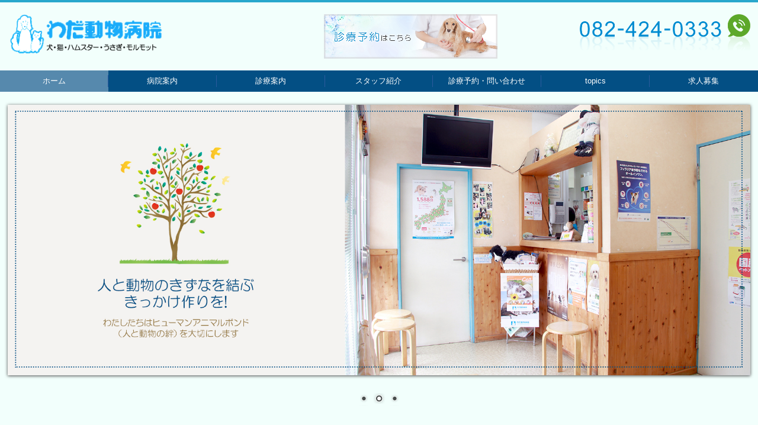

--- FILE ---
content_type: text/html; charset=utf-8
request_url: https://www.wada-ah.co.jp/
body_size: 7404
content:
<!DOCTYPE html><!--[if lt IE 7]>      <html class="no-js lt-ie10 lt-ie9 lt-ie8 lt-ie7"> <![endif]--><!--[if IE 7]>         <html class="no-js lt-ie10 lt-ie9 lt-ie8"> <![endif]--><!--[if IE 8]>         <html class="no-js lt-ie10 lt-ie9"> <![endif]--><!--[if IE 9]>         <html class="no-js lt-ie10"> <![endif]--><!--[if(gt IE 9)|!(IE)]><!--><html class="no-js" lang="ja"><!--<![endif]--><head>
<style>

    .default-font-Gothic {
      font-family: メイリオ, Meiryo, ヒラギノ角ゴ Pro W3, Hiragino Kaku Gothic Pro, Osaka, ＭＳ Ｐゴシック, sans-serif;
    }
    .slider-wrapper.default-font-Gothic .nivo-caption {
      font-family: メイリオ, Meiryo, ヒラギノ角ゴ Pro W3, Hiragino Kaku Gothic Pro, Osaka, ＭＳ Ｐゴシック, sans-serif;
    }
  

    .default-font-MingDynastyBody {
      font-family: ヒラギノ明朝 Pro W6, Hiragino Mincho Pro, HGS明朝E, ＭＳ Ｐ明朝, serif;
    }
    .slider-wrapper.default-font-MingDynastyBody .nivo-caption {
      font-family: ヒラギノ明朝 Pro W6, Hiragino Mincho Pro, HGS明朝E, ＭＳ Ｐ明朝, serif;
    }
  

    .default-font-RoundLetters {
      font-family: Lucida Grande, segoe UI, ヒラギノ丸ゴ ProN W4, Hiragino Maru Gothic Pro, HG丸ゴシックM-PRO, HGMaruGothicMPRO, メイリオ, Meiryo, Verdana, Arial, sans-serif;
    }
    .slider-wrapper.default-font-RoundLetters .nivo-caption {
      font-family: Lucida Grande, segoe UI, ヒラギノ丸ゴ ProN W4, Hiragino Maru Gothic Pro, HG丸ゴシックM-PRO, HGMaruGothicMPRO, メイリオ, Meiryo, Verdana, Arial, sans-serif;
    }
  

    .default-font-SemiCursiveScript {
      font-family: HG行書体, HGP行書体, cursive;
    }
    .slider-wrapper.default-font-SemiCursiveScript .nivo-caption {
      font-family: HG行書体, HGP行書体, cursive;
    }
  

    .default-font-SansSerif {
      font-family: Helvetica Neue, Helvetica, Arial, sans-serif;
    }
    .slider-wrapper.default-font-SansSerif .nivo-caption {
      font-family: Helvetica Neue, Helvetica, Arial, sans-serif;
    }
  

    .default-font-Serif {
      font-family: Times New Roman, Times, serif;
    }
    .slider-wrapper.default-font-Serif .nivo-caption {
      font-family: Times New Roman, Times, serif;
    }
  

    .default-font-Monospace {
      font-family: Courier, monospace;
    }
    .slider-wrapper.default-font-Monospace .nivo-caption {
      font-family: Courier, monospace;
    }
  

    .default-font-Cursive {
      font-family: Zapf Chancery, cursive;
    }
    .slider-wrapper.default-font-Cursive .nivo-caption {
      font-family: Zapf Chancery, cursive;
    }
  
</style>


  <meta charset="utf-8">
  <meta http-equiv="X-UA-Compatible" content="IE=edge,chrome=1">
      

      

  <title>わだ動物病院｜東広島市,西条</title>
  <meta name="description" content="広島県で開業するわだ動物病院です。犬・猫・小鳥・ウサギ・ハムスター・モルモットを診療しています。ペットと人との関わりを大切にしています。">
  <meta name="keywords" content="動物病院,ペット,広島県,東広島市,西条,ヒューマンアニマルボンド">
  <meta name="viewport" content="width=device-width">
  <link id="base-css" rel="stylesheet" href="/design/css/base.css?v=8.4.0">
  
  <link id="common-css" rel="stylesheet" href="/design/css/common.css?v=8.4.0"><link id="ad-css" rel="stylesheet" href="/design/css/ad.css?v=8.4.0">
  <link id="layout-css" rel="stylesheet" href="/design/layoutB/css/layout.css?v=8.4.0">
  <link id='global-navi-F008' rel='stylesheet' href='/design/css/global-navi/global-navi-F008.css'/><link id='footer-026' rel='stylesheet' href='/design/css/footer/footer-026.css'/><link id='heading-A010' rel='stylesheet' href='/design/css/heading/heading-A010.css'/><link id='bnr-C011' rel='stylesheet' href='/design/css/bnr/bgwhole-textright_C011.css'/>
<link rel='stylesheet' id='site-width-superwide-css' href='/design/css/site-width-superwide.css'>
<style id='cms-bg-style' type='text/css'>
div.bg-color {background-color: #f2fffc;}
</style>
<style id='cms-bg-mainvisual-style' type='text/css'>
</style>
<style id='cms-other-style' type='text/css'>
div.border {
                        border-top: 4px solid #28a7cc;
border-bottom: 10px solid #28a7cc;
}
div.wrapper {
                        padding-top: 4px;
padding-bottom: 10px;
}
footer {
                      background-color: rgba(241,241,241, 0.5); padding: 20px 1% 10px;
}
</style>
<style id='cms-color-style' type='text/css'>
div.outer { color: #333333; }
div.outer a { color: #4da4be; }
div.outer a:hover { color: #9c8b79; }
[data-module-type*=editable] table th { background-color: #f8fcff; color: #0099cb; }
[data-module-type*=editable] table td { color: #333333; } 
[data-module-type*=editable] .table-bordered th,
                        [data-module-type*=editable] .table-bordered td { border: 1px solid #e7edf0; }
                        [data-module-type*=editable] .table-bordered tbody:first-child tr:first-child th,
                        [data-module-type*=editable] .table-bordered tbody:first-child tr:first-child td { border-top: 1px solid #e7edf0; }
                        [data-module-type*=editable] .table-underline th,
                        [data-module-type*=editable] .table-underline td { border-bottom: 1px solid #e7edf0; }
[data-module-type*=editable] hr { border-top: 1px solid #dddddd; }
[data-module-type*=calendar] table th { color: #ffffff; }[data-module-type*=calendar] table th { background-color: #5E5E5E; }[data-module-type*=calendar] table td:not(:has(.holiday)) { color: #333333; }[data-module-type*=calendar] .calendar-table tbody tr.cl-day-status td .cl-day.holiday { color: #FE3E44; }[data-module-type*=calendar] .calendar-table tbody tr.cl-day-status td .cl-day.sunday { color: #FE3E44; }[data-module-type*=calendar] table.calendar-table thead tr.day-of-week th { border-bottom-color: #cccccc; }[data-module-type*=calendar] table.calendar-table tbody tr.cl-day-status td { border-color: #cccccc; }[data-module-type*=calendar] .ex-column { color: #333333; }[data-module-type*=calendar] .ex-column { background-color: #ffffff; }div#g-translate-wrap { background-color: #ffffff; }
div#g-translate-title { color: #333333; }
ol#breadcrumb li { color: #333333; }
ol#breadcrumb li a { color: #0088cc; }
ol#breadcrumb li a:hover { color: #005580; }
</style>
<style id='cms-header-footer-style' type='text/css'>
header div#header-logo a { color: #333333;}
header div#header-logo a:hover { color: #333333;}
header div.area-text-h1 { color: #333333;}
footer [data-module-type=footer-logo] a { color: #333333;}
footer [data-module-type=footer-logo] a:hover { color: #333333;}
footer ul#footer-link-list li a { color: #9c8b79;}
footer ul#footer-link-list li a:hover { color: #4da4be;}
footer address#footer-copyright { color: #333333; text-align: right;}
</style>

<link id="print-css" rel="stylesheet" href="/design/css/print.css?v=8.4.0" media="print">
  <script id="base-js" src="/design/js/base.js?v=8.4.0"></script>



      <script type='text/javascript'>
        var T2P_siteKey = 'wada-ah';
        var T2P_pagePath = 'page1';
        var _snaq = _snaq || [];
        var hostname = location.host
        _snaq.push(['setCollectorUrl', hostname + '/tracker']);
        _snaq.push(['setAppId', 'wada-ah:page1']);
        _snaq.push(['setCookieDomain', '']);
        _snaq.push(['trackPageView']);

        (function() {
          var sp = document.createElement('script'); sp.type = 'text/javascript'; sp.async = true; sp.defer = true;
          sp.src = '/common/sp.js';
          var s = document.getElementsByTagName('script')[0]; s.parentNode.insertBefore(sp, s);
        })();
        </script>
  


</head>
<body data-font="timezone" data-timezone="ja">



  <div id="g-translate-wrap" class="g-translate-simple clearfix"><div id="container-g-translate" class="g-container" style="display:none;">
                                      <script>
                                        changeClass();
                                        function changeClass() {
                                          var element = document.getElementById("container-g-translate");
                                          var parent = element.parentNode;
                                          parent.className = "g-translate-hidden clearfix";
                                        }
                                      </script>
                                    </div>
  </div>
  
<div id='bg-color-pat' class='bg-color  '></div>




<div id='border' class='border' data-top='4' data-bottom='10'></div>
<div id="outer" class="outer">
    <div id="wrapper" class="wrapper">
      <div id="container" class="container container-size-superwide">
        <div class="header-wrap">
          <header >
            <!--▼スマートフォン用メニュー-->
            <div class="visible-phone">
              <div class="navbar">
                <!-- ▼ボタン -->
                <a class="btn btn-navbar " data-toggle="collapse" data-target=".nav-collapse"><img src="/design/images/common/btn-sp-menu.png" alt="MENU"></a>
                <!-- ▲ボタン -->
                <div class="container">
                  <div class="nav-collapse collapse">
                    <nav class="global-nav-side-F008-blue" style="">
                      <ul id="global-nav-s"><li class="active"><a href="https://www.wada-ah.co.jp/page1">ホーム</a></li>
<li><a href="https://www.wada-ah.co.jp/clinic">病院案内</a><ul class="local-nav">
<li><a href="https://www.wada-ah.co.jp/link">リンク集</a></li>
</ul>
</li>
<li><a href="https://www.wada-ah.co.jp/service">診療案内</a></li>
<li><a href="https://www.wada-ah.co.jp/staff">スタッフ紹介</a></li>
<li><a href="https://www.wada-ah.co.jp/reservation">診療予約・問い合わせ</a></li>
<li><a href="https://www.wada-ah.co.jp/topics">topics</a></li>
<li><a href="https://www.wada-ah.co.jp/recruit">求人募集</a><ul class="local-nav">
<li><a href="https://www.wada-ah.co.jp/nurse">看護師正社員</a></li>
<li><a href="https://www.wada-ah.co.jp/nurse-part">看護師パート</a></li>
</ul>
</li>
</ul>
                    </nav>
                  </div>
                </div>
              </div>
            </div>
            <!--▲スマートフォン用メニュー-->
            <div class="row-fluid">
              <div class="area-text-h1 text-h1-upper" data-role="content-h1-upper"><div class="text-align-h1"></div></div>
              <div class="header-inner clearfix" data-role="header"><div class=" span3" data-module-type="cell"><div class="header-inner-content" data-module-type="header-logo">
    <div class="site-name logo-center" id="header-logo" data-align="center" data-param="有限会社わだ動物病院"><h1><a href="https://www.wada-ah.co.jp/"><img src="/library/5770cdca007795401a611fba/630db492e75dc26c6cca8547.png" alt="有限会社わだ動物病院"></a></h1></div>
  </div></div><div class=" span2" data-module-type="cell"></div><div class=" span3" data-module-type="cell"><div class="header-inner-content" data-module-type="image-editable"><div data-layout="1"><div><a ondragstart="return false;" data-page-id="5791a53d68cf1c21296c5d0c" data-file-download="" target="" data-heading-id="" data-part="null" href="https://www.wada-ah.co.jp/reservation"><img src="/library/5770cdca007795401a611fba/57ea162811efb60d6b1f1476.jpg" unselectable="on" oncontextmenu="return false;" ondragstart="return false;" onselectstart="return false;" class="menu-open" title="診療予約はこちら" alt="診療予約はこちら"></a></div> </div> </div></div><div class=" span1" data-module-type="cell"></div><div class=" span3" data-module-type="cell"><div class="header-inner-content" data-module-type="image-editable"><div data-layout="1"><div><span data-page-id="" data-file-download="" class="tel-link" target="" href="tel:0824240333" data-tel="0824240333"><img src="/library/5770cdca007795401a611fba/5795974a928cd8e772cacdc7.png" unselectable="on" oncontextmenu="return false;" ondragstart="return false;" onselectstart="return false;" class="" title="電話番号082-424-0333" alt="電話番号082-424-0333"></span></div> </div> </div></div></div>
              <div class="area-text-h1 text-h1-bottom" data-role="content-h1-bottom"><div class="text-align-h1"></div></div>
            </div>
          </header>
        </div>
        <div class="row global-nav-upper-wrap">
          <div class="span12">
            <nav class="hidden-phone global-nav-upper-F008-blue global-nav-upper-item7" style="">
              <ul id="global-nav" class="global-nav-upper "><li class='active'><a href='https://www.wada-ah.co.jp/page1' >ホーム</a></li>
<li><a href='https://www.wada-ah.co.jp/clinic' >病院案内</a><ul class='local-nav'>
<li><a href='https://www.wada-ah.co.jp/link' >リンク集</a></li>
</ul>
</li>
<li><a href='https://www.wada-ah.co.jp/service' >診療案内</a></li>
<li><a href='https://www.wada-ah.co.jp/staff' >スタッフ紹介</a></li>
<li><a href='https://www.wada-ah.co.jp/reservation' >診療予約・問い合わせ</a></li>
<li><a href='https://www.wada-ah.co.jp/topics' >topics</a></li>
<li><a href='https://www.wada-ah.co.jp/recruit' >求人募集</a><ul class='local-nav'>
<li><a href='https://www.wada-ah.co.jp/nurse' >看護師正社員</a></li>
<li><a href='https://www.wada-ah.co.jp/nurse-part' >看護師パート</a></li>
</ul>
</li>
</ul>
            </nav>
          </div>
        </div>
        <!-- パンくずリストここから -->
        <div class="row breadcrumb-wrap">
          <div class="span12">
            
          </div>
        </div>
        <!-- パンくずリストここまで -->
        <div class="row socialbar-upper-wrap">
          <div class="span12">
            <div id='socialbar' class='off' style='display:none;'><ul id='snsbar'><li class='fb-btn'>
    <div class="fb-like" data-href="https://www.wada-ah.co.jp/page1" data-width="50" data-layout="button_count" data-show-faces="false" data-send="false"></div>
  </li><li class='tw-btn'>
    <a href="https://twitter.com/share" class="twitter-share-button" data-lang="ja" data-count="none" data-url="https://www.wada-ah.co.jp/page1">ツイート</a>
  </li></ul>
    <!-- twitter -->
    <script>!function(d,s,id){var js,fjs=d.getElementsByTagName(s)[0],p=/^http:/.test(d.location)?'http':'https';if(!d.getElementById(id)){js=d.createElement(s);js.id=id;js.src=p+'://platform.twitter.com/widgets.js';fjs.parentNode.insertBefore(js,fjs);}}(document, 'script', 'twitter-wjs');</script>

    <!-- facebook -->
    <script>
      var FbResource = {
        fbAppId:"450106218517457",
        fbVersion:"v2.5",
        FBinit:function(){
          FB.init({
            appId:FbResource.fbAppId,
            xfbml:true,
            version:FbResource.fbVersion
          })
        }
      };
      (function(d, s, id) {
        var version = FbResource.fbVersion;
        var appId = FbResource.fbAppId;
        var js, fjs = d.getElementsByTagName(s)[0];
        if (d.getElementById(id)) return;
        js = d.createElement(s); js.id = id;
        js.src = "//connect.facebook.net/ja_JP/sdk.js#xfbml=1&appId="+appId+"&version="+version;
        fjs.parentNode.insertBefore(js, fjs);
      }(document, 'script', 'facebook-jssdk'));
    </script>

    <style>
      ul#snsbar {
        list-style: none;
        margin: 0;
        padding: 0;
      }
      ul#snsbar:after {
        content: " ";
        display: block;
        clear: both;
      }
      ul#snsbar li {
        float: left;
        margin: 0;
        padding: 0;
        margin-right: 10px;
        height: 30px;
      }
      ul#snsbar .pluginCountButton {
        display: none;
      }
      ul#snsbar iframe.twitter-share-button {
        width: 90px !important;
        visibility: visible !important;
        position: static !important;
        height: 20px !important;
      }
    </style>
  </div>
          </div>
        </div>
        <div class="row">
          <div class="span12">
            <div data-role="main-visual" class="">


<div class="row" data-module-type="container"><div class=" span12" data-module-type="cell"><div data-module-type="slider">
  <div class="slider-wrapper theme-a" data-type="a">
    <div class="nivoSlider" id="slider-1477461626681"><img title="" class="slide" style="width: 1071px; visibility: hidden; display: inline;" alt="" src="/library/5770cdca007795401a611fba/581045f204a6696f1adeba74.jpg" data-thumb="/library/5770cdca007795401a611fba/581045f204a6696f1adeba74.jpg"><img title="" class="slide" style="width: 1071px; visibility: hidden; display: inline;" alt="" src="/library/5770cdca007795401a611fba/5810465f04a6696f1adeba9b.jpg" data-thumb="/library/5770cdca007795401a611fba/5810465f04a6696f1adeba9b.jpg"><img title="" class="slide" style="width: 1071px; visibility: hidden; display: inline;" alt="" src="/library/5770cdca007795401a611fba/58104665d0296aca1d4c096d.jpg" data-thumb="/library/5770cdca007795401a611fba/58104665d0296aca1d4c096d.jpg"></div>
  </div>
</div></div></div></div>
            <div data-role="contents"><div class="row" data-module-type="container"><div class=" span1" data-module-type="cell"></div><div class=" span4" data-module-type="cell"><div data-module-type="heading"><h3 class="design-tmpl h3-A010-aqua" data-design-class="h3-G002-black" data-default-color="yellowgreen" data-default-design="natural"><font color="#6fa8dd">N</font>ews</h3></div><div data-module-type="table-editable">
<table class="table table-underline" id="cms-table-layout" data-layout="3"><tbody><tr><td style="width: 37.64%;"><p><font color="#24a5d6">►2025.12</font></p><p><br></p></td><td><p><b>年末年始について</b></p><p>休診は下記のようになります。</p><p><u>12/30(火)～1/4(日)</u></p><p><font color="#000000">※急患の場合は、お電話にてご相談ください。</font></p><p></p><p></p></td></tr></tbody></table></div><div data-module-type="table-editable">
<table class="table table-underline" id="cms-table-layout" data-layout="3"><tbody><tr><td style="width: 37.64%;"><p><font color="#24a5d6">►2023.5.22</font></p><p><br></p></td><td style="background-color: rgb(255, 255, 255);"><p style="margin: 0mm 0mm 7.5pt; background-image: initial; background-position: initial; background-size: initial; background-repeat: initial; background-attachment: initial; background-origin: initial; background-clip: initial;"><b><font size="3">勤務獣医師　(正社員・パート)募集</font></b></p><p></p><p></p></td></tr></tbody></table></div><div data-module-type="banner"><a ondragstart="return false;" data-page-id="628dac1d7e91f7472fd151af" data-file-download="" target="" data-heading-id="" data-part="null" href="https://www.wada-ah.co.jp/nurse"><div class="bnr-wrapper bnr-c011-aqua bnr-bgwhole-texthalf bnr-texthalf-fixed bnr-space-off clearfix bnr-catch-white bnr-catch-desc-white bnr-desc-white bnr-btn-white bnr-btn-text-white bnr-al-r">
    <div class="bnr-area-bg" data-url="url('/library/5770cdca007795401a611fba/628db605538ff8471b222dcd.jpg')" data-filename="index_img02.jpg" style="background-image: url(&quot;/library/5770cdca007795401a611fba/628db605538ff8471b222dcd.jpg&quot;);">
      <div class="bnr-area-text" style="background: linear-gradient(to left, rgba(32, 170, 250, 0.8) 30%, rgba(32, 170, 250, 0) 100%);">
        <div class="bnr-catch-desc" style="font-weight: normal; color: rgb(255, 255, 255); display: none;">ここにキャッチフレーズの説明を入力してください</div>
        <div class="bnr-catch" style="font-weight: bold; color: rgb(255, 255, 255); display: block;">動物看護師（正社員）<div class="bnr-catch-underline" style="background-color: rgb(255, 255, 255);"></div></div>
        <div class="bnr-desc" style="font-weight: normal; color: rgb(255, 255, 255); display: none;">ここに説明文を入力してください。ここに説明文を入力してください。</div>
        <div class="bnr-area-btn" style="display: block;">
          <div class="bnr-btn bnr-btn-color-without003">
            <div class="bnr-btn-inner" style="border-color: rgb(255, 255, 255); color: rgb(0, 162, 194);">
              
              <span class="content-btn-text">詳細はこちら</span>
              <i class="icon-chevron-right"></i>
            </div>
          </div>
        </div>        
      </div>
    </div>
  </div></a></div><div data-module-type="banner"><a ondragstart="return false;" data-page-id="628db0c5538ff8471b222bf6" data-file-download="" target="" data-heading-id="" data-part="null" href="https://www.wada-ah.co.jp/nurse-part"><div class="bnr-wrapper bnr-c011-blue bnr-bgwhole-texthalf bnr-texthalf-fixed bnr-space-off clearfix bnr-catch-white bnr-catch-desc-white bnr-desc-white bnr-btn-white bnr-btn-text-white bnr-al-r">
    <div class="bnr-area-bg" data-url="url('/library/5770cdca007795401a611fba/628db605538ff8471b222dcd.jpg')" data-filename="index_img02.jpg" style="background-image: url(&quot;/library/5770cdca007795401a611fba/628db605538ff8471b222dcd.jpg&quot;);">
      <div class="bnr-area-text" style="background: linear-gradient(to left, rgba(153, 236, 80, 0.8) 30%, rgba(153, 236, 80, 0) 100%);">
        <div class="bnr-catch-desc" style="font-weight: normal; color: rgb(255, 255, 255); display: none;">ここにキャッチフレーズの説明を入力してください</div>
        <div class="bnr-catch" style="font-weight: bold; color: rgb(255, 255, 255); display: block;">動物看護師（パート）<div class="bnr-catch-underline" style="background-color: rgb(255, 255, 255);"></div></div>
        <div class="bnr-desc" style="font-weight: normal; color: rgb(255, 255, 255); display: none;">ここに説明文を入力してください。ここに説明文を入力してください。</div>
        <div class="bnr-area-btn" style="display: block;">
          <div class="bnr-btn bnr-btn-color-without003">
            <div class="bnr-btn-inner" style="border-color: rgb(255, 255, 255); color: rgb(0, 162, 194);">
              
              <span class="content-btn-text">詳細はこちら</span>
              <i class="icon-chevron-right"></i>
            </div>
          </div>
        </div>        
      </div>
    </div>
  </div></a></div><div data-module-type="table-editable">
<table class="table table-underline" id="cms-table-layout" data-layout="3"><tbody><tr><td style="width: 37.64%;"><p><font color="#24a5d6">►</font></p><p><br></p></td><td><p><br></p></td></tr></tbody></table></div></div><div class=" span6" data-module-type="cell"><div data-module-type="heading"><h3 class="design-tmpl h3-A010-aqua" data-design-class="h3-G002-black" data-default-color="yellowgreen" data-default-design="natural"><font color="#6fa8dd">C</font>onslution Hours</h3></div><div data-module-type="html-editable">
  <div class="tag"><table class="table table-bordered" id="cms-table-layout" data-layout="3"><tbody><tr><td style="text-align: center; background-color: rgb(255, 255, 255);"><b>診療時間</b></td><td style="text-align: center; background-color: rgb(239, 239, 239);"><b>月</b></td><td style="text-align: center; background-color: rgb(239, 239, 239);"><b>火</b></td><td style="text-align: center; background-color: rgb(239, 239, 239);"><b>水</b></td><td style="text-align: center; background-color: rgb(239, 239, 239);"><b>木</b></td><td style="text-align: center; background-color: rgb(239, 239, 239);"><b>金</b></td><td style="text-align: center; background-color: rgb(243, 251, 253);"><b>土</b></td><td style="text-align: center; background-color: rgb(255, 244, 244);"><b>日</b></td></tr><tr><td style="width: 45.07%; text-align: center; background-color: rgb(255, 251, 240);">午前</td><td style="text-align: center;"><font size="4">○</font></td><td style="text-align: center;"><font size="4">○</font></td><td style="text-align: center;"><font size="4">-</font></td><td style="text-align: center;"><font size="4">○</font></td><td style="text-align: center;"><font size="4">○</font></td><td style="text-align: center;"><font size="4">○</font></td><td style="text-align: center;"><font size="4">-</font></td></tr><tr><td style="text-align: center; background-color: rgb(255, 251, 240);">午後①<br></td><td style="text-align: center;"><font size="4">○</font></td><td style="text-align: center;"><font size="4">○</font></td><td style="text-align: center;"><font size="4">-</font></td><td style="text-align: center;"><font size="4">○</font></td><td style="text-align: center;"><font size="4">○</font></td><td style="text-align: center;"><font size="4">-</font></td><td style="text-align: center;"><font size="4">-</font></td></tr><tr><td style="text-align: center; background-color: rgb(255, 251, 240);">午後②</td><td style="text-align: center;"><font size="4">○</font></td><td style="text-align: center;"><font size="4">○</font></td><td style="text-align: center;"><font size="4">-</font></td><td style="text-align: center;"><font size="4">○</font></td><td style="text-align: center;"><font size="4">○</font></td><td style="text-align: center;"><font size="4">△</font></td><td style="text-align: center;"><font size="4">-</font></td></tr></tbody></table></div>
</div><div data-module-type="paragraph-editable">
  <div data-layout="1">
    <div>
      <p>
      </p><font color="#ffffff" style="background-color: rgb(255, 153, 0);">　午前　</font>　 9:00～12:00<p>
      </p>
    <p><font color="#ffffff" style="background-color: rgb(16, 85, 204);"><b>　</b>午後①　</font>　(手術・往診) 13:00～16:00</p><p><font color="#ffffff"><b style="background-color: rgb(16, 85, 204);">　</b><span style="background-color: rgb(16, 85, 204);">午後②</span><b style="background-color: rgb(16, 85, 204);">　</b></font>　17:00～19:00　(土曜日は<b>14:00～17:00</b>です)</p></div>
  </div>
</div><div data-module-type="paragraph-editable">
  <div data-layout="1">
    <div>
      <p>
      </p><font color="#ffffff" style="background-color: rgb(254, 0, 0);">　ご予約優先　</font>　<u>ただし急患はこの限りではありません</u><p>
      </p>
    </div>
  </div>
</div></div><div class=" span1" data-module-type="cell"></div></div><div class="row" data-module-type="container"><div class=" span12" data-module-type="cell"><div data-module-type="paragraph-editable">
  <div data-layout="1">
    <div>
      <p><br></p>
    </div>
  </div>
</div></div></div><div class="row" data-module-type="container"><div class=" span1" data-module-type="cell"></div><div class=" span10" data-module-type="cell"><div data-module-type="paragraph-editable">
  <div data-layout="1">
    <div>
      <p><br></p>
    </div>
  </div>
</div><div data-module-type="heading"><h3 class="design-tmpl h3-A010-aqua" data-design-class="h3-G002-black" data-default-color="yellowgreen" data-default-design="natural"><font color="#6fa8dd">P</font>olicy</h3></div></div><div class=" span1" data-module-type="cell"></div></div><div class="row" data-module-type="container"><div class=" span1" data-module-type="cell"></div><div class=" span6" data-module-type="cell"><div data-module-type="paragraph-editable">
  <div data-layout="1">
    <div>
      <p>
      動物が来院した瞬間からほのぼのとした温かい気持ちになれるよう優しい気持ちで接します。</p><p>人と動物がみんな同じように健康で幸せに生きていくことができたなら、それは社会全体への幸福へとつながるものだと信じています。
      </p>
    </div>
  </div>
</div></div><div class=" span4" data-module-type="cell"><div data-module-type="image-editable">
  <div data-layout="1">
    <div>
      <img title="Policy" class="image-style-undefined" ondragstart="return false;" onselectstart="return false;" oncontextmenu="return false;" alt="Policy" src="/library/5770cdca007795401a611fba/5810476904a6696f1adebd31.jpg" unselectable="on">
    </div>
  </div>
</div></div><div class=" span1" data-module-type="cell"></div></div><div class="row" data-module-type="container"><div class=" span12" data-module-type="cell"><div data-module-type="paragraph-editable">
  <div data-layout="1">
    <div>
      <p><br></p>
    </div>
  </div>
</div><div data-module-type="image-editable">
  <div data-layout="4m0">
    <div>
      <a ondragstart="return false;" href="https://www.wada-ah.co.jp/service" data-heading-id="" data-page-id="5791a52768cf1c21296c5d09"><img title="診療案内" class="image-style-undefined" ondragstart="return false;" onselectstart="return false;" oncontextmenu="return false;" alt="診療案内" src="/library/5770cdca007795401a611fba/57ea11bf8684869a5e89ad23.jpg" unselectable="on"></a>
    </div>
    <div>
      <a ondragstart="return false;" href="https://www.wada-ah.co.jp/clinic" data-heading-id="" data-page-id="5791a533bed5ffea10b1486d"><img title="病院案内" class="image-style-undefined" ondragstart="return false;" onselectstart="return false;" oncontextmenu="return false;" alt="病院案内" src="/library/5770cdca007795401a611fba/5810481dfac78b252007ae46.jpg" unselectable="on"></a>
    </div>
    <div>
      <a ondragstart="return false;" href="https://www.wada-ah.co.jp/ties" data-heading-id="" data-page-id="5791a54868cf1c21296c5d0e"><img title="人と動物のきずな" class="image-style-undefined" ondragstart="return false;" onselectstart="return false;" oncontextmenu="return false;" alt="人と動物のきずな" src="/library/5770cdca007795401a611fba/57ea11beb80013df5cd88434.jpg" unselectable="on"></a>
    </div>
    <div>
      <a ondragstart="return false;" href="https://www.wada-ah.co.jp/staff" data-heading-id="" data-page-id="5791a553a8b274012ebcc759"><img title="スタッフ紹介" class="image-style-undefined" ondragstart="return false;" onselectstart="return false;" oncontextmenu="return false;" alt="スタッフ紹介" src="/library/5770cdca007795401a611fba/5810482075b27b5128b60df7.jpg" unselectable="on"></a>
    </div>
  </div>
</div><div data-module-type="paragraph-editable">
  <div data-layout="1">
    <div>
      <p><br></p>
    </div>
  </div>
</div></div></div><div class="row" data-module-type="container"><div class=" span1" data-module-type="cell"></div><div class=" span10" data-module-type="cell"><div data-module-type="heading"><h3 class="design-tmpl h3-A010-aqua" data-design-class="h3-G002-black" data-default-color="yellowgreen" data-default-design="natural"><font color="#6fa8dd">A</font>ccess</h3></div></div><div class=" span1" data-module-type="cell"></div></div><div class="row" data-module-type="container"><div class=" span1" data-module-type="cell"></div><div class=" span5" data-module-type="cell"><div data-module-type="table-editable">
<table class="table table-underline" id="cms-table-layout" data-layout="2"><tbody><tr><th style="width: 26.95%;">病院名</th><td>わだ動物病院</td></tr><tr><th>院長</th><td>横田 英夫</td></tr><tr><th>住所</th><td>〒739-0007<br>東広島市西条土与丸3-1-19</td></tr><tr><th>電話番号</th><td><span class="tel-link" href="tel:0824240333" data-tel="0824240333">082-424-0333</span></td></tr><tr><th>FAX</th><td>082-424-0356</td></tr></tbody></table></div></div><div class=" span5" data-module-type="cell"><div data-module-type="map-original"><iframe width="100%" height="200" src="https://www.google.com/maps/embed/v1/place?language=ja&amp;q=%E3%80%92739-0007%20%E6%9D%B1%E5%BA%83%E5%B3%B6%E5%B8%82%E8%A5%BF%E6%9D%A1%E5%9C%9F%E4%B8%8E%E4%B8%B83-1-19&amp;zoom=17&amp;key=AIzaSyAnZbkdG7AL5d-twt0gCintAtCgwBvUn5U" frameborder="0" allowfullscreen="" style="border: 0px currentColor; border-image: none;"></iframe></div></div><div class=" span1" data-module-type="cell"></div></div></div>
          </div>
        </div>
        <footer>
          <div data-role="footer"><div class="row-fluid" data-module-type="container"><div class=" span9" data-module-type="cell"><div data-module-type="footer-pagelink"><ul class="hidden-phone footer-link-026-aqua" id="footer-link-list"><li><a href="https://www.wada-ah.co.jp/page1">ホーム</a></li><li><a href="https://www.wada-ah.co.jp/clinic">病院案内</a></li><li><a href="https://www.wada-ah.co.jp/service">診療案内</a></li><li><a href="https://www.wada-ah.co.jp/staff">スタッフ紹介</a></li><li><a href="https://www.wada-ah.co.jp/reservation">診療予約・問い合わせ</a></li><li><a href="https://www.wada-ah.co.jp/topics">topics</a></li><li><a href="https://www.wada-ah.co.jp/recruit">求人募集</a></li></ul></div></div><div class=" span3" data-module-type="cell"></div></div></div>
          <address id="footer-copyright">Copyright (c) 2016 - 2026 有限会社わだ動物病院 All Rights Reserved.</address>
        
</footer>
      </div>
    </div>
  
</div>




<script src="/common/js/jquery.lazyload.min.js"></script>
<script>
$(function() {
  $("img.lazy", "[data-role=main-visual]").lazyload({
    effect: "fadeIn",
    threshold: 200
  });
  $("img.lazy", "[data-role=contents]").lazyload({
    effect: "fadeIn",
    threshold: 200
  });
  $("img.lazy", "[data-role$=sidebar]").lazyload({
    effect: "fadeIn",
    threshold: 200
  });
  $("img.lazy", "[data-role=footer]").lazyload({
    effect: "fadeIn",
    threshold: 200
  });
});
</script>
<script src='https://www.youtube.com/iframe_api'></script>




</body></html>

--- FILE ---
content_type: text/css
request_url: https://www.wada-ah.co.jp/design/css/bnr/bgwhole-textright_C011.css
body_size: 1041
content:
@charset "UTF-8";
[class*="bnr-c011"] .bnr-area-text {
  width: 80%;
  margin-left: 20%;
  padding: 4%;
  box-sizing: border-box;
}
.bnr-bgwhole-texthalf[class*="bnr-c011"] .bnr-catch-desc {
  margin-bottom: 1%;
}
.bnr-bgwhole-texthalf[class*="bnr-c011"] .bnr-catch {
  margin-bottom: 3%;
}
.bnr-bgwhole-texthalf[class*="bnr-c011"] .bnr-catch-underline {
  display: none;
}
.bnr-bgwhole-texthalf[class*="bnr-c011"] .bnr-area-btn {
  margin-top: 3%;
}
.bnr-bgwhole-texthalf[class*="bnr-c011"] {
  font-family: "メイリオ",Meiryo,"ヒラギノ角ゴ Pro W3","Hiragino Kaku Gothic Pro",Osaka,"ＭＳ Ｐゴシック",sans-serif;
}
.span7 .bnr-bgwhole-texthalf[class*="bnr-c011"] .bnr-catch {
  margin-bottom: 2%;
}
.span6 .bnr-bgwhole-texthalf[class*="bnr-c011"] .bnr-area-text {
  padding: 5%;
}
.span6 .bnr-bgwhole-texthalf[class*="bnr-c011"] .bnr-area-btn {
  margin-top: 3%;
}
.span5 .bnr-bgwhole-texthalf[class*="bnr-c011"] .bnr-area-text {
  padding: 6%;
}
.span5 .bnr-bgwhole-texthalf[class*="bnr-c011"] .bnr-area-btn {
  margin-top: 3%;
}
.span4 .bnr-bgwhole-texthalf[class*="bnr-c011"] .bnr-area-text {
  padding: 5%;
}
.span3 .bnr-bgwhole-texthalf[class*="bnr-c011"] .bnr-area-text {
  padding: 5%;
  width: 90%;
  margin-left: 10%;
}
.span3 .bnr-bgwhole-texthalf[class*="bnr-c011"] .bnr-catch {
  margin-bottom: 2%;
}
.span3 .bnr-bgwhole-texthalf[class*="bnr-c011"] .bnr-desc {
  margin-bottom: 0;
}
.span3 .bnr-bgwhole-texthalf[class*="bnr-c011"] .bnr-area-btn {
  margin-top: 4%;
}

@media screen and (max-width: 1199px) {
  .span6 .bnr-bgwhole-texthalf[class*="bnr-c011"] .bnr-catch-desc {
    margin-bottom: 2%;
  }
  .span6 .bnr-bgwhole-texthalf[class*="bnr-c011"] .bnr-catch {
    margin-bottom: 2%;
  }
  .span5 .bnr-bgwhole-texthalf[class*="bnr-c011"] .bnr-catch-desc {
    margin-bottom: 2%;
  }
  .span4 .bnr-bgwhole-texthalf[class*="bnr-c011"] .bnr-catch {
    margin-bottom: 1%;
  }
  .span5 .bnr-bgwhole-texthalf[class*="bnr-c011"] .bnr-area-btn {
    margin-top: 4%;
  }
  .span3 .bnr-bgwhole-texthalf[class*="bnr-c011"] .bnr-area-text {
    width: 95%;
    margin-left: 5%;
  }
}
@media screen and (max-width: 979px) {
  .bnr-bgwhole-texthalf[class*="bnr-c011"] .bnr-catch {
    margin-bottom: 2%;
  }
  .span9 .bnr-bgwhole-texthalf[class*="bnr-c011"] .bnr-catch {
    margin-bottom: 1%;
  }
  .span8 .bnr-bgwhole-texthalf[class*="bnr-c011"] .bnr-catch {
    margin-bottom: 1%;
  }
  .span7 .bnr-bgwhole-texthalf[class*="bnr-c011"] .bnr-catch {
    margin-bottom: 1%;
  }
  .span7 .bnr-bgwhole-texthalf[class*="bnr-c011"] .bnr-catch-desc {
    margin-bottom: 2%;
  }
  .span6 .bnr-bgwhole-texthalf[class*="bnr-c011"] .bnr-catch-desc {
    margin-bottom: 2%;
  }
  .span6 .bnr-bgwhole-texthalf[class*="bnr-c011"] .bnr-catch {
    margin-bottom: 2%;
  }
  .span6 .bnr-bgwhole-texthalf[class*="bnr-c011"] .bnr-desc {
    margin-bottom: 1%;
  }
  .span6 .bnr-bgwhole-texthalf[class*="bnr-c011"] .bnr-area-btn {
    margin-top: 4%;
  }
  .span5 .bnr-bgwhole-texthalf[class*="bnr-c011"] .bnr-area-text {
    width: 85%;
    margin-left: 15%;
  }
  .span5 .bnr-bgwhole-texthalf[class*="bnr-c011"] .bnr-catch-desc {
    margin-bottom: 3%;
  }
  .span5 .bnr-bgwhole-texthalf[class*="bnr-c011"] .bnr-catch {
    margin-bottom: 3%;
  }
  .span5 .bnr-bgwhole-texthalf[class*="bnr-c011"] .bnr-desc {
    margin-bottom: 0;
  }
  .span5 .bnr-bgwhole-texthalf[class*="bnr-c011"] .bnr-area-btn {
    margin-top: 6%;
  }
  .span4 .bnr-bgwhole-texthalf[class*="bnr-c011"] .bnr-area-text {
    width: 95%;
    margin-left: 5%;
  }
  .span4 .bnr-bgwhole-texthalf[class*="bnr-c011"] .bnr-catch-desc {
    margin-bottom: 2%;
  }
  .span3 .bnr-bgwhole-texthalf[class*="bnr-c011"] .bnr-catch {
    margin-bottom: 2%;
  }
}
@media screen and (max-width: 767px) {
  .span9 .bnr-bgwhole-texthalf[class*="bnr-c011"] .bnr-catch {
    margin-bottom: 2%;
  }
  .span8 .bnr-bgwhole-texthalf[class*="bnr-c011"] .bnr-catch {
    margin-bottom: 2%;
  }
  .span7 .bnr-bgwhole-texthalf[class*="bnr-c011"] .bnr-catch-desc {
    margin-bottom: 1%;
  }
  .span7 .bnr-bgwhole-texthalf[class*="bnr-c011"] .bnr-catch {
    margin-bottom: 2%;
  }
  .span6 .bnr-bgwhole-texthalf[class*="bnr-c011"] .bnr-area-text {
    padding: 4%;
  }
  .span6 .bnr-bgwhole-texthalf[class*="bnr-c011"] .bnr-catch-desc {
    margin-bottom: 1%;
  }
  .span6 .bnr-bgwhole-texthalf[class*="bnr-c011"] .bnr-catch {
    margin-bottom: 2%;
  }
  .span6 .bnr-bgwhole-texthalf[class*="bnr-c011"] .bnr-desc {
    margin-bottom: 0;
  }
  .span6 .bnr-bgwhole-texthalf[class*="bnr-c011"] .bnr-area-btn {
    margin-top: 3%;
  }
  .span5 .bnr-bgwhole-texthalf[class*="bnr-c011"] .bnr-area-text {
    padding: 4%;
    width: 80%;
    margin-left: 20%;
  }
  .span5 .bnr-bgwhole-texthalf[class*="bnr-c011"] .bnr-catch {
    margin-bottom: 2%;
  }
  .span5 .bnr-bgwhole-texthalf[class*="bnr-c011"] .bnr-catch-desc {
    margin-bottom: 1%;
  }
  .span5 .bnr-bgwhole-texthalf[class*="bnr-c011"] .bnr-area-btn {
    margin-top: 3%;
  }
  .span4 .bnr-bgwhole-texthalf[class*="bnr-c011"] .bnr-area-text {
    padding: 4%;
    width: 80%;
    margin-left: 20%;
  }
  .span4 .bnr-bgwhole-texthalf[class*="bnr-c011"] .bnr-catch-desc {
    margin-bottom: 1%;
  }
  .span4 .bnr-bgwhole-texthalf[class*="bnr-c011"] .bnr-catch {
    margin-bottom: 2%;
  }
  .span3 .bnr-bgwhole-texthalf[class*="bnr-c011"] .bnr-area-text {
    padding: 4%;
    width: 80%;
    margin-left: 20%;
  }
  .span3 .bnr-bgwhole-texthalf[class*="bnr-c011"] .bnr-area-btn {
    margin-top: 3%;
  }
}
@media screen and (max-width: 480px) {
  .bnr-bgwhole-texthalf[class*="bnr-c011"] .bnr-area-text {
    padding: 5%;
    width: 85%;
    margin-left: 15%;
  }
  .bnr-bgwhole-texthalf[class*="bnr-c011"] .bnr-area-btn {
    margin-top: 4%;
  }
  .span6 .bnr-bgwhole-texthalf[class*="bnr-c011"] .bnr-area-text {
    padding: 5%;
  }
  .span6 .bnr-bgwhole-texthalf[class*="bnr-c011"] .bnr-area-btn {
    margin-top: 4%;
  }
  .span5 .bnr-bgwhole-texthalf[class*="bnr-c011"] .bnr-area-text {
    padding: 5%;
    width: 85%;
    margin-left: 15%;
  }
  .span5 .bnr-bgwhole-texthalf[class*="bnr-c011"] .bnr-area-btn {
    margin-top: 4%;
  }
  .span4 .bnr-bgwhole-texthalf[class*="bnr-c011"] .bnr-area-text {
    padding: 5%;
    width: 85%;
    margin-left: 15%;
  }
  .span3 .bnr-bgwhole-texthalf[class*="bnr-c011"] .bnr-area-text {
    padding: 5%;
    width: 85%;
    margin-left: 15%;
  }
  .span3 .bnr-bgwhole-texthalf[class*="bnr-c011"] .bnr-area-btn {
    margin-top: 4%;
  }
}

/*マウスオーバー画像色変更*/
a .bnr-bgwhole-texthalf[class*="bnr-c011"] .bnr-area-text.bnr-bg {
  transition: all 0.3s;/*ただしlinear-gradientにtransitionは効かない*/
}
/*赤*/
a:hover .bnr-bgwhole-texthalf[class*="bnr-c011"] .bnr-area-text.bnr-bg-red {
  background: linear-gradient(to left, rgba(208, 0, 0, 0.8) 30%, rgba(208, 0, 0, 0) 100%) !important;
}
/*橙*/
a:hover .bnr-bgwhole-texthalf[class*="bnr-c011"] .bnr-area-text.bnr-bg-orange {
  background: linear-gradient(to left, rgba(228, 105, 0, 0.8) 30%, rgba(228, 105, 0, 0) 100%) !important;
}
/*黄*/
a:hover .bnr-bgwhole-texthalf[class*="bnr-c011"] .bnr-area-text.bnr-bg-yellow {
  background: linear-gradient(to left, rgba(228, 211, 0, 0.8) 30%, rgba(228, 211, 0, 0) 100%) !important;
}
/*黄緑*/
a:hover .bnr-bgwhole-texthalf[class*="bnr-c011"] .bnr-area-text.bnr-bg-yellowgreen {
  background: linear-gradient(to left, rgba(66, 195, 0, 0.8) 30%, rgba(66, 195, 0, 0) 100%) !important;
}
/*緑*/
a:hover .bnr-bgwhole-texthalf[class*="bnr-c011"] .bnr-area-text.bnr-bg-green {
  background: linear-gradient(to left, rgba(0, 160, 64, 0.8) 30%, rgba(0, 160, 64, 0) 100%) !important;
}
/*アクア*/
a:hover .bnr-bgwhole-texthalf[class*="bnr-c011"] .bnr-area-text.bnr-bg-aqua {
  background: linear-gradient(to left, rgba(0, 177, 195, 0.8) 30%, rgba(0, 177, 195, 0) 100%) !important;
}
/*青*/
a:hover .bnr-bgwhole-texthalf[class*="bnr-c011"] .bnr-area-text.bnr-bg-blue {
  background: linear-gradient(to left, rgba(0, 89, 195, 0.8) 30%, rgba(0, 89, 195, 0) 100%) !important;
}
/*茶色*/
a:hover .bnr-bgwhole-texthalf[class*="bnr-c011"] .bnr-area-text.bnr-bg-brown {
  background: linear-gradient(to left, rgba(95, 40, 0, 0.8) 30%, rgba(95, 40, 0, 0) 100%) !important;
}
/*ピンク*/
a:hover .bnr-bgwhole-texthalf[class*="bnr-c011"] .bnr-area-text.bnr-bg-pink {
  background: linear-gradient(to left, rgba(228, 102, 190, 0.8) 30%, rgba(228, 102, 190, 0) 100%) !important;
}
/*紫*/
a:hover .bnr-bgwhole-texthalf[class*="bnr-c011"] .bnr-area-text.bnr-bg-purple {
  background: linear-gradient(to left, rgba(84, 0, 195, 0.8) 30%, rgba(84, 0, 195, 0) 100%) !important;
}
/*黒*/
a:hover .bnr-bgwhole-texthalf[class*="bnr-c011"] .bnr-area-text.bnr-bg-black {
  background: linear-gradient(to left, rgba(0, 0, 0, 0.8) 30%, rgba(0, 0, 0, 0) 100%) !important;
}
/*白*/
a:hover .bnr-bgwhole-texthalf[class*="bnr-c011"] .bnr-area-text.bnr-bg-white {
  background: linear-gradient(to left, rgba(255, 255, 255, 0.8) 30%, rgba(255, 255, 255, 0) 100%) !important;
}